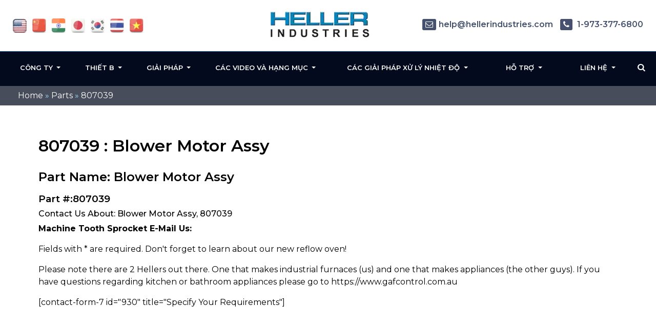

--- FILE ---
content_type: text/html; charset=UTF-8
request_url: https://heller.vn/part/807039/
body_size: 14271
content:
<!DOCTYPE html>
<html  lang="vi" class="no-js no-svg">

<head>
  <meta name="viewport" content="width=device-width, initial-scale=1">
	<meta name="google-site-verification" content="N59yAfawuzNffK6tgb4-qBPLoHAitjohST3XAo1CCOY" />
  <meta name="google-site-verification" content="yyAlyaD90FKGNVtiNs9vKTqTfEw-ucR1p56oUe5bcqc" />
  <link rel="icon" type="image/png" href="https://heller.vn/wp-content/themes/hellerIndustries/images/favicon.png" />
        <link  href="https://fonts.googleapis.com/css2?family=Montserrat:wght@300;400;500;600;700&display=swap"   rel="stylesheet" />
  <style data-no-optimize="1">.ph_desktop, .no-click > a {pointer-events: none;} html .innercontent_block .def_btn2 {border: 1px solid #0d55a0;color: #0d55a0;} .contact_section { background: #0057ad; padding: 60px;} body:not(.page-video-vp-off)  .cus_floated_vid_bl{position:fixed!important;bottom:10px!important;right:10px!important;z-index:99999;max-width:520px !important;left:inherit!important;width:90%!important;max-height:320px;height:320px !important;top:inherit} body:not(.page-video-vp-off) .temp_open_tab_content { display: block !important;} @media only screen and (max-width: 992px) { body:not(.page-video-vp-off) .cus_floated_vid_bl { height: 180px !important;} }</style>  <meta name='robots' content='index, follow, max-image-preview:large, max-snippet:-1, max-video-preview:-1' />
	<style>img:is([sizes="auto" i], [sizes^="auto," i]) { contain-intrinsic-size: 3000px 1500px }</style>
	
	<!-- This site is optimized with the Yoast SEO plugin v26.5 - https://yoast.com/wordpress/plugins/seo/ -->
	<title>807039</title>
	<link rel="canonical" href="https://heller.vn/part/807039/" />
	<meta property="og:locale" content="vi_VN" />
	<meta property="og:type" content="article" />
	<meta property="og:title" content="807039" />
	<meta property="og:description" content="Blower Motor Assy" />
	<meta property="og:url" content="https://heller.vn/part/807039/" />
	<meta property="og:site_name" content="Heller Industries - Vietnam" />
	<meta name="twitter:card" content="summary_large_image" />
	<script type="application/ld+json" class="yoast-schema-graph">{"@context":"https://schema.org","@graph":[{"@type":"WebPage","@id":"https://heller.vn/part/807039/","url":"https://heller.vn/part/807039/","name":"807039","isPartOf":{"@id":"https://heller.vn/#website"},"datePublished":"2018-07-16T10:27:43+00:00","breadcrumb":{"@id":"https://heller.vn/part/807039/#breadcrumb"},"inLanguage":"en-US","potentialAction":[{"@type":"ReadAction","target":["https://heller.vn/part/807039/"]}]},{"@type":"BreadcrumbList","@id":"https://heller.vn/part/807039/#breadcrumb","itemListElement":[{"@type":"ListItem","position":1,"name":"Home","item":"https://heller.vn/"},{"@type":"ListItem","position":2,"name":"Parts","item":"https://heller.vn/part/"},{"@type":"ListItem","position":3,"name":"807039"}]},{"@type":"WebSite","@id":"https://heller.vn/#website","url":"https://heller.vn/","name":"Heller Industries - Vietnam","description":"","potentialAction":[{"@type":"SearchAction","target":{"@type":"EntryPoint","urlTemplate":"https://heller.vn/?s={search_term_string}"},"query-input":{"@type":"PropertyValueSpecification","valueRequired":true,"valueName":"search_term_string"}}],"inLanguage":"en-US"}]}</script>
	<!-- / Yoast SEO plugin. -->


<link rel='dns-prefetch' href='//www.googletagmanager.com' />
<link rel='dns-prefetch' href='//stats.wp.com' />
<link rel='stylesheet' id='onetwoone_tuition_agency-style-css' href='https://heller.vn/wp-content/themes/hellerIndustries/style.css'  media='all' />
<link rel='stylesheet' id='vendor_styles_heller-css' href='https://heller.vn/wp-content/themes/hellerIndustries/css/vendor_style.css'  media='all' />
<link rel='stylesheet' id='custom-css' href='https://heller.vn/wp-content/themes/hellerIndustries/css/custom.css'  media='all' />
<style id='classic-theme-styles-inline-css' >
/*! This file is auto-generated */
.wp-block-button__link{color:#fff;background-color:#32373c;border-radius:9999px;box-shadow:none;text-decoration:none;padding:calc(.667em + 2px) calc(1.333em + 2px);font-size:1.125em}.wp-block-file__button{background:#32373c;color:#fff;text-decoration:none}
</style>
<link rel='stylesheet' id='mediaelement-css' href='https://heller.vn/wp-includes/js/mediaelement/mediaelementplayer-legacy.min.css'  media='all' />
<link rel='stylesheet' id='wp-mediaelement-css' href='https://heller.vn/wp-includes/js/mediaelement/wp-mediaelement.min.css'  media='all' />
<style id='jetpack-sharing-buttons-style-inline-css' >
.jetpack-sharing-buttons__services-list{display:flex;flex-direction:row;flex-wrap:wrap;gap:0;list-style-type:none;margin:5px;padding:0}.jetpack-sharing-buttons__services-list.has-small-icon-size{font-size:12px}.jetpack-sharing-buttons__services-list.has-normal-icon-size{font-size:16px}.jetpack-sharing-buttons__services-list.has-large-icon-size{font-size:24px}.jetpack-sharing-buttons__services-list.has-huge-icon-size{font-size:36px}@media print{.jetpack-sharing-buttons__services-list{display:none!important}}.editor-styles-wrapper .wp-block-jetpack-sharing-buttons{gap:0;padding-inline-start:0}ul.jetpack-sharing-buttons__services-list.has-background{padding:1.25em 2.375em}
</style>
<style id='global-styles-inline-css' >
:root{--wp--preset--aspect-ratio--square: 1;--wp--preset--aspect-ratio--4-3: 4/3;--wp--preset--aspect-ratio--3-4: 3/4;--wp--preset--aspect-ratio--3-2: 3/2;--wp--preset--aspect-ratio--2-3: 2/3;--wp--preset--aspect-ratio--16-9: 16/9;--wp--preset--aspect-ratio--9-16: 9/16;--wp--preset--color--black: #000000;--wp--preset--color--cyan-bluish-gray: #abb8c3;--wp--preset--color--white: #ffffff;--wp--preset--color--pale-pink: #f78da7;--wp--preset--color--vivid-red: #cf2e2e;--wp--preset--color--luminous-vivid-orange: #ff6900;--wp--preset--color--luminous-vivid-amber: #fcb900;--wp--preset--color--light-green-cyan: #7bdcb5;--wp--preset--color--vivid-green-cyan: #00d084;--wp--preset--color--pale-cyan-blue: #8ed1fc;--wp--preset--color--vivid-cyan-blue: #0693e3;--wp--preset--color--vivid-purple: #9b51e0;--wp--preset--gradient--vivid-cyan-blue-to-vivid-purple: linear-gradient(135deg,rgba(6,147,227,1) 0%,rgb(155,81,224) 100%);--wp--preset--gradient--light-green-cyan-to-vivid-green-cyan: linear-gradient(135deg,rgb(122,220,180) 0%,rgb(0,208,130) 100%);--wp--preset--gradient--luminous-vivid-amber-to-luminous-vivid-orange: linear-gradient(135deg,rgba(252,185,0,1) 0%,rgba(255,105,0,1) 100%);--wp--preset--gradient--luminous-vivid-orange-to-vivid-red: linear-gradient(135deg,rgba(255,105,0,1) 0%,rgb(207,46,46) 100%);--wp--preset--gradient--very-light-gray-to-cyan-bluish-gray: linear-gradient(135deg,rgb(238,238,238) 0%,rgb(169,184,195) 100%);--wp--preset--gradient--cool-to-warm-spectrum: linear-gradient(135deg,rgb(74,234,220) 0%,rgb(151,120,209) 20%,rgb(207,42,186) 40%,rgb(238,44,130) 60%,rgb(251,105,98) 80%,rgb(254,248,76) 100%);--wp--preset--gradient--blush-light-purple: linear-gradient(135deg,rgb(255,206,236) 0%,rgb(152,150,240) 100%);--wp--preset--gradient--blush-bordeaux: linear-gradient(135deg,rgb(254,205,165) 0%,rgb(254,45,45) 50%,rgb(107,0,62) 100%);--wp--preset--gradient--luminous-dusk: linear-gradient(135deg,rgb(255,203,112) 0%,rgb(199,81,192) 50%,rgb(65,88,208) 100%);--wp--preset--gradient--pale-ocean: linear-gradient(135deg,rgb(255,245,203) 0%,rgb(182,227,212) 50%,rgb(51,167,181) 100%);--wp--preset--gradient--electric-grass: linear-gradient(135deg,rgb(202,248,128) 0%,rgb(113,206,126) 100%);--wp--preset--gradient--midnight: linear-gradient(135deg,rgb(2,3,129) 0%,rgb(40,116,252) 100%);--wp--preset--font-size--small: 13px;--wp--preset--font-size--medium: 20px;--wp--preset--font-size--large: 36px;--wp--preset--font-size--x-large: 42px;--wp--preset--spacing--20: 0.44rem;--wp--preset--spacing--30: 0.67rem;--wp--preset--spacing--40: 1rem;--wp--preset--spacing--50: 1.5rem;--wp--preset--spacing--60: 2.25rem;--wp--preset--spacing--70: 3.38rem;--wp--preset--spacing--80: 5.06rem;--wp--preset--shadow--natural: 6px 6px 9px rgba(0, 0, 0, 0.2);--wp--preset--shadow--deep: 12px 12px 50px rgba(0, 0, 0, 0.4);--wp--preset--shadow--sharp: 6px 6px 0px rgba(0, 0, 0, 0.2);--wp--preset--shadow--outlined: 6px 6px 0px -3px rgba(255, 255, 255, 1), 6px 6px rgba(0, 0, 0, 1);--wp--preset--shadow--crisp: 6px 6px 0px rgba(0, 0, 0, 1);}:where(.is-layout-flex){gap: 0.5em;}:where(.is-layout-grid){gap: 0.5em;}body .is-layout-flex{display: flex;}.is-layout-flex{flex-wrap: wrap;align-items: center;}.is-layout-flex > :is(*, div){margin: 0;}body .is-layout-grid{display: grid;}.is-layout-grid > :is(*, div){margin: 0;}:where(.wp-block-columns.is-layout-flex){gap: 2em;}:where(.wp-block-columns.is-layout-grid){gap: 2em;}:where(.wp-block-post-template.is-layout-flex){gap: 1.25em;}:where(.wp-block-post-template.is-layout-grid){gap: 1.25em;}.has-black-color{color: var(--wp--preset--color--black) !important;}.has-cyan-bluish-gray-color{color: var(--wp--preset--color--cyan-bluish-gray) !important;}.has-white-color{color: var(--wp--preset--color--white) !important;}.has-pale-pink-color{color: var(--wp--preset--color--pale-pink) !important;}.has-vivid-red-color{color: var(--wp--preset--color--vivid-red) !important;}.has-luminous-vivid-orange-color{color: var(--wp--preset--color--luminous-vivid-orange) !important;}.has-luminous-vivid-amber-color{color: var(--wp--preset--color--luminous-vivid-amber) !important;}.has-light-green-cyan-color{color: var(--wp--preset--color--light-green-cyan) !important;}.has-vivid-green-cyan-color{color: var(--wp--preset--color--vivid-green-cyan) !important;}.has-pale-cyan-blue-color{color: var(--wp--preset--color--pale-cyan-blue) !important;}.has-vivid-cyan-blue-color{color: var(--wp--preset--color--vivid-cyan-blue) !important;}.has-vivid-purple-color{color: var(--wp--preset--color--vivid-purple) !important;}.has-black-background-color{background-color: var(--wp--preset--color--black) !important;}.has-cyan-bluish-gray-background-color{background-color: var(--wp--preset--color--cyan-bluish-gray) !important;}.has-white-background-color{background-color: var(--wp--preset--color--white) !important;}.has-pale-pink-background-color{background-color: var(--wp--preset--color--pale-pink) !important;}.has-vivid-red-background-color{background-color: var(--wp--preset--color--vivid-red) !important;}.has-luminous-vivid-orange-background-color{background-color: var(--wp--preset--color--luminous-vivid-orange) !important;}.has-luminous-vivid-amber-background-color{background-color: var(--wp--preset--color--luminous-vivid-amber) !important;}.has-light-green-cyan-background-color{background-color: var(--wp--preset--color--light-green-cyan) !important;}.has-vivid-green-cyan-background-color{background-color: var(--wp--preset--color--vivid-green-cyan) !important;}.has-pale-cyan-blue-background-color{background-color: var(--wp--preset--color--pale-cyan-blue) !important;}.has-vivid-cyan-blue-background-color{background-color: var(--wp--preset--color--vivid-cyan-blue) !important;}.has-vivid-purple-background-color{background-color: var(--wp--preset--color--vivid-purple) !important;}.has-black-border-color{border-color: var(--wp--preset--color--black) !important;}.has-cyan-bluish-gray-border-color{border-color: var(--wp--preset--color--cyan-bluish-gray) !important;}.has-white-border-color{border-color: var(--wp--preset--color--white) !important;}.has-pale-pink-border-color{border-color: var(--wp--preset--color--pale-pink) !important;}.has-vivid-red-border-color{border-color: var(--wp--preset--color--vivid-red) !important;}.has-luminous-vivid-orange-border-color{border-color: var(--wp--preset--color--luminous-vivid-orange) !important;}.has-luminous-vivid-amber-border-color{border-color: var(--wp--preset--color--luminous-vivid-amber) !important;}.has-light-green-cyan-border-color{border-color: var(--wp--preset--color--light-green-cyan) !important;}.has-vivid-green-cyan-border-color{border-color: var(--wp--preset--color--vivid-green-cyan) !important;}.has-pale-cyan-blue-border-color{border-color: var(--wp--preset--color--pale-cyan-blue) !important;}.has-vivid-cyan-blue-border-color{border-color: var(--wp--preset--color--vivid-cyan-blue) !important;}.has-vivid-purple-border-color{border-color: var(--wp--preset--color--vivid-purple) !important;}.has-vivid-cyan-blue-to-vivid-purple-gradient-background{background: var(--wp--preset--gradient--vivid-cyan-blue-to-vivid-purple) !important;}.has-light-green-cyan-to-vivid-green-cyan-gradient-background{background: var(--wp--preset--gradient--light-green-cyan-to-vivid-green-cyan) !important;}.has-luminous-vivid-amber-to-luminous-vivid-orange-gradient-background{background: var(--wp--preset--gradient--luminous-vivid-amber-to-luminous-vivid-orange) !important;}.has-luminous-vivid-orange-to-vivid-red-gradient-background{background: var(--wp--preset--gradient--luminous-vivid-orange-to-vivid-red) !important;}.has-very-light-gray-to-cyan-bluish-gray-gradient-background{background: var(--wp--preset--gradient--very-light-gray-to-cyan-bluish-gray) !important;}.has-cool-to-warm-spectrum-gradient-background{background: var(--wp--preset--gradient--cool-to-warm-spectrum) !important;}.has-blush-light-purple-gradient-background{background: var(--wp--preset--gradient--blush-light-purple) !important;}.has-blush-bordeaux-gradient-background{background: var(--wp--preset--gradient--blush-bordeaux) !important;}.has-luminous-dusk-gradient-background{background: var(--wp--preset--gradient--luminous-dusk) !important;}.has-pale-ocean-gradient-background{background: var(--wp--preset--gradient--pale-ocean) !important;}.has-electric-grass-gradient-background{background: var(--wp--preset--gradient--electric-grass) !important;}.has-midnight-gradient-background{background: var(--wp--preset--gradient--midnight) !important;}.has-small-font-size{font-size: var(--wp--preset--font-size--small) !important;}.has-medium-font-size{font-size: var(--wp--preset--font-size--medium) !important;}.has-large-font-size{font-size: var(--wp--preset--font-size--large) !important;}.has-x-large-font-size{font-size: var(--wp--preset--font-size--x-large) !important;}
:where(.wp-block-post-template.is-layout-flex){gap: 1.25em;}:where(.wp-block-post-template.is-layout-grid){gap: 1.25em;}
:where(.wp-block-columns.is-layout-flex){gap: 2em;}:where(.wp-block-columns.is-layout-grid){gap: 2em;}
:root :where(.wp-block-pullquote){font-size: 1.5em;line-height: 1.6;}
</style>
<link rel='stylesheet' id='utm-event-tracker-css' href='https://heller.vn/wp-content/plugins/utm-event-tracker-and-analytics/assets/frontend.css'  media='all' />
<link rel='stylesheet' id='slb_core-css' href='https://heller.vn/wp-content/plugins/simple-lightbox/client/css/app.css'  media='all' />
<script  src="https://heller.vn/wp-includes/js/jquery/jquery.min.js" id="jquery-core-js"></script>
<script  src="https://heller.vn/wp-includes/js/jquery/jquery-migrate.min.js" id="jquery-migrate-js"></script>
<script src="https://heller.vn/wp-content/themes/hellerIndustries/js/vendor_scripts.js" defer="defer" ></script><script src="https://heller.vn/wp-content/themes/hellerIndustries/js/custom.js" defer="defer" ></script>
<!-- Google tag (gtag.js) snippet added by Site Kit -->
<!-- Google Analytics snippet added by Site Kit -->
<script  src="https://www.googletagmanager.com/gtag/js?id=GT-KDTMKRCG" id="google_gtagjs-js" async></script>
<script  id="google_gtagjs-js-after">
/* <![CDATA[ */
window.dataLayer = window.dataLayer || [];function gtag(){dataLayer.push(arguments);}
gtag("set","linker",{"domains":["heller.vn"]});
gtag("js", new Date());
gtag("set", "developer_id.dZTNiMT", true);
gtag("config", "GT-KDTMKRCG");
 window._googlesitekit = window._googlesitekit || {}; window._googlesitekit.throttledEvents = []; window._googlesitekit.gtagEvent = (name, data) => { var key = JSON.stringify( { name, data } ); if ( !! window._googlesitekit.throttledEvents[ key ] ) { return; } window._googlesitekit.throttledEvents[ key ] = true; setTimeout( () => { delete window._googlesitekit.throttledEvents[ key ]; }, 5 ); gtag( "event", name, { ...data, event_source: "site-kit" } ); }; 
/* ]]> */
</script>
<script  id="whp7205front.js5424-js-extra">
/* <![CDATA[ */
var whp_local_data = {"add_url":"https:\/\/heller.vn\/wp-admin\/post-new.php?post_type=event","ajaxurl":"https:\/\/heller.vn\/wp-admin\/admin-ajax.php"};
/* ]]> */
</script>
<script  src="https://heller.vn/wp-content/plugins/wp-security-hardening/modules/js/front.js" id="whp7205front.js5424-js"></script>
<link rel="EditURI" type="application/rsd+xml" title="RSD" href="https://heller.vn/xmlrpc.php?rsd" />
<meta name="generator" content="Site Kit by Google 1.170.0" />	<style>img#wpstats{display:none}</style>
		<style class="wpcode-css-snippet">.listitem a {
    background-position: 0 4.5px;
}

.sidebar_desc ul li a {
    background-position: 0 5.4px;
}</style>
<script > 
var fesdpid = 'F4s7vMiykK'; 
var fesdpextid = '600a412d'; 
var __ibaseUrl = (("https:" == document.location.protocol) ? "https://fe.sitedataprocessing.com" : "http://fe.sitedataprocessing.com");
(function () { 
var va = document.createElement('script'); va.type = 'text/javascript'; va.async = true; 
va.src = __ibaseUrl + '/cscripts/' + fesdpid + '-' + fesdpextid + '.js'; 
var sv = document.getElementsByTagName('script')[0]; sv.parentNode.insertBefore(va, sv); 
})(); 
</script>
<!-- Global site tag (gtag.js) - Google Analytics -->
<script async src="https://www.googletagmanager.com/gtag/js?id=UA-16960250-1"></script>
<script>
  window.dataLayer = window.dataLayer || [];
  function gtag(){dataLayer.push(arguments);}
  gtag('js', new Date());

  gtag('config', 'UA-16960250-1');
</script>
</head>   
<body data-rsssl=1 class="wp-singular parts-template-default single single-parts postid-9489 wp-theme-hellerIndustries" >
<div class="bannerouter innerbanner modfimage">
		<div class="slider-area banner_content">
        <div class="slideshow1">
            <div class="slider1">
                  <div class="item1 innerslider_img">
                      <div class="slider_content ">
                          <div class="banner_text">
                          </div>
                      </div> 
                  </div>
				    </div>
			  </div>
		</div>
	</div>  
 <!-- bradcampinfo -->
 <div class="bradcampinfo">
	<div class="container">
		<div class="row">
			<div class="col-sm-12">
				<div class="bradcampcontent">
					<span><span><a href="https://heller.vn/">Home</a></span> » <span><a href="https://heller.vn/part/">Parts</a></span> » <span class="breadcrumb_last" aria-current="page">807039</span></span>				</div>
			</div>
		</div>
	</div>
</div>
  <div class="inner_section def_pad">

      <div class="inner_banner">
        </div>

          <div class="container">
              <div class="row">

              <div class="col-sm-12"> 
                                                        <div class="blog_section">
                      <div class="blog_add ">
					  						
                    </div>
                    <div class=" innerpages  "> 
                      <h1 class="part_h1">807039 : Blower Motor Assy</h1>
                      <h2 class="part_h2">Part Name: Blower Motor Assy</h2>
					            <h3 class="part_h3">Part #:807039</h3>
                      <h4 class="part_h4">Contact Us About:  Blower Motor Assy, 807039</h4>
                      <!--
<p>Description: <p>Blower Motor Assy</p>
</p>


<p>Learn more about 807039: <p>Blower Motor Assy</p>
:</p>


<p>Call Heller's Service Department: +1-973-377-6800 Ext 5</p> -->

<p><strong>Machine Tooth Sprocket E-Mail Us:</strong></p>
<p>Fields with * are required. Don't forget to learn about our new reflow oven!</p>

<p>Please note there are 2 Hellers out there. One that makes industrial furnaces (us) and one that makes appliances (the other guys). If you have questions regarding kitchen or bathroom appliances please go to https://www.gafcontrol.com.au</p>
[contact-form-7 id="930" title="Specify Your Requirements"]	
                    </div>
                </div>
                                  
        </div>
        <!--  get_sidebar-->
     
      </div>  
    </div>
  </div>
  <script>
document.querySelector('input[name="subjectinfo"]').value = "Heller Blower Motor Assy, 807039 Inquiry";

/*
    setTimeout(() => {
      document.querySelector('input[name="subjectinfo"]').value = "Heller Blower Motor Assy, 807039 Inquiry";
    }, 2000);
  */
    var mutationObserver = new MutationObserver(function(mutations) {
      mutations.forEach(function(mutation) {
        document.querySelector('input[name="subjectinfo"]').value = "Heller Blower Motor Assy, 807039 Inquiry";
      });
    });

    mutationObserver.observe(document.querySelector('input[name="subjectinfo"]'), { attributes: true, childList: true, subtree: true });

    document.querySelector('input[name="subjectinfo"]').addEventListener('change', function(){
      mutationObserver.disconnect();
    })


  </script>

  	<header class="header_outer fixed_header innerheader">
		<div class="inner_header_top">
			<div class="container">
				<div class="row">
					<div class="col-md-12">
						<div class="header_top contentarea">
							<div class="flag_info">
							<a href="https://hellerindustries.com/" target="_blank"  class="" aria-label="flag USA"><img width="37" height="39" src="https://heller.vn/wp-content/themes/hellerIndustries/images/usa1.jpg" alt=""></a>
                            <a rel="nofollow" href="https://hellerindustries.com.cn/" target="_blank" class="" aria-label="flag China"><img width="37" height="39" src="https://heller.vn/wp-content/themes/hellerIndustries/images/icon-flag-china.png" alt=""></a>
                            <a rel="nofollow" href="https://hellerindustries.in/" target="_blank" class="" aria-label="flag China"><img width="37" height="39" src="https://heller.vn/wp-content/themes/hellerIndustries/images/icon-flag-india.png" alt=""></a>
							<a rel="nofollow" href="https://heller.jp/" target="_blank" aria-label="flag japan"><img width="37" height="39" src="https://heller.vn/wp-content/themes/hellerIndustries/images/icon-flag-japan.png" alt=""></a>
							<a rel="nofollow" href="https://heller.kr/" target="_blank" aria-label="flag korea"><img width="37" height="39" src="https://heller.vn/wp-content/themes/hellerIndustries/images/icon-flag-korea.png" alt=""></a>
							<a rel="nofollow" href="https://heller.co.th/" target="_blank" aria-label="flag thailand"><img width="37" height="39" src="https://heller.vn/wp-content/themes/hellerIndustries/images/icon-flag-thailand.png" alt=""></a>
							<a rel="nofollow" href="https://heller.vn/" target="_blank"><img width="37" height="39" src="https://heller.vn/wp-content/themes/hellerIndustries/images/icon-flag-vietnam.png" alt=""></a>
							</div>
							<div class="logo_info">
								<a href="https://heller.vn" aria-label="Heller Website Logo"><img width="200" src="https://heller.vn/wp-content/themes/hellerIndustries/images/heller-logo-transparent-min.webp" alt="Manufacturer of convection reflow ovens and curing ovens"></a>

							</div>
							<div class="helpinfo">
							<div class="textwidget custom-html-widget"><div class="helpinfo">	<a href="mailto:help@hellerindustries.com"><span><i class="fa fa-envelope-o" aria-hidden="true"></i></span>help@hellerindustries.com</a>	<!--<a href=""><span><i class="fa fa-phone" aria-hidden="true"></i></span> 1 973 377 6800</a>-->	<a href="tel:1-973-377-6800" class="ph_desktop"><span><i class="fa fa-phone" aria-hidden="true"></i></span> 1-973-377-6800</a>	<a href="tel:1-973-377-6800" class="ph_phone"><span><i class="fa fa-phone" aria-hidden="true"></i></span>1-973-377-6800</a>	</div></div> 
							</div>
						</div>
					</div>
				</div>
			</div>
		</div>

		<div class="menucontent contentarea innerpag_topemenu">
			<div class="container">
				<div class="row">
					<div class="col-md-12">
						<div class="menucontent_view">
							<div class="leftmenu">
								<nav class="navbar navbar-expand-lg navbar-light bg-light ">
								<button class="navbar-toggler" type="button" data-toggle="collapse" aria-expanded="false" aria-label="Toggle navigation">
								<i class="fa fa-bars navicon" aria-hidden="true"></i>
								</button>
								<div class="collapse navbar-collapse">
									<div class="navbar-nav">
					
										<div id="collapsibleNavbar2" class="menu-left-top-header-menu-container"><ul id="menu-left-top-header-menu" class="menu"><li id="menu-item-13864" class="menu-item menu-item-type-custom menu-item-object-custom menu-item-has-children menu-item-13864 dropdown"><a title="Công ty" href="#" data-toggle="dropdown" class="dropdown-toggle" aria-haspopup="true">Công ty <span class="caret"></span></a>
<ul role="menu" class=" dropdown-menu">
	<li id="menu-item-12901" class="menu-item menu-item-type-post_type menu-item-object-page menu-item-12901"><a title="Vấn đề" href="https://heller.vn/thermal/">Vấn đề</a></li>
	<li id="menu-item-12903" class="menu-item menu-item-type-post_type menu-item-object-page menu-item-12903"><a title="Tin tức" href="https://heller.vn/news/">Tin tức</a></li>
	<li id="menu-item-12902" class="menu-item menu-item-type-post_type menu-item-object-page menu-item-12902"><a title="Sự kiện" href="https://heller.vn/events/">Sự kiện</a></li>
	<li id="menu-item-12928" class="menu-item menu-item-type-post_type menu-item-object-page menu-item-12928"><a title="Các chứng nhận" href="https://heller.vn/iso-9001-certifications/">Các chứng nhận</a></li>
</ul>
</li>
<li id="menu-item-12841" class="menu-item menu-item-type-custom menu-item-object-custom menu-item-has-children menu-item-12841 dropdown"><a title="Thiết b" href="#" data-toggle="dropdown" class="dropdown-toggle" aria-haspopup="true">Thiết b <span class="caret"></span></a>
<ul role="menu" class=" dropdown-menu">
	<li id="menu-item-12924" class="menu-item menu-item-type-post_type menu-item-object-page menu-item-has-children menu-item-12924 dropdown"><a title="Máy hàn đối lưu" href="https://heller.vn/reflow-ovens/">Máy hàn đối lưu</a>
	<ul role="menu" class=" dropdown-menu">
		<li id="menu-item-12842" class="menu-item menu-item-type-custom menu-item-object-custom menu-item-12842"><a title="Mới! Máy hàn đối lưu MK7" href="/reflow-oven/">Mới! Máy hàn đối lưu MK7</a></li>
	</ul>
</li>
	<li id="menu-item-13865" class="menu-item menu-item-type-post_type menu-item-object-page menu-item-13865"><a title="Máy hàn đối lưu trang bị hút chân không loại bỏ bọt khí" href="https://heller.vn/voidless/">Máy hàn đối lưu trang bị hút chân không loại bỏ bọt khí</a></li>
	<li id="menu-item-13866" class="menu-item menu-item-type-post_type menu-item-object-page menu-item-13866"><a title="Máy hàn Fomic axit không flux" href="https://heller.vn/formic-reflow/">Máy hàn Fomic axit không flux</a></li>
	<li id="menu-item-13867" class="menu-item menu-item-type-post_type menu-item-object-page menu-item-13867"><a title="Máy hàn áp suất PCO" href="https://heller.vn/pressure-curing-ovens/">Máy hàn áp suất PCO</a></li>
	<li id="menu-item-13868" class="menu-item menu-item-type-post_type menu-item-object-page menu-item-13868"><a title="Máy hàn dạng đứng" href="https://heller.vn/vertical-curing-ovens/">Máy hàn dạng đứng</a></li>
	<li id="menu-item-13869" class="menu-item menu-item-type-post_type menu-item-object-page menu-item-13869"><a title="Máy hàn/ sấy hàng trong magazine" href="https://heller.vn/magazine-ovens/">Máy hàn/ sấy hàng trong magazine</a></li>
	<li id="menu-item-13870" class="menu-item menu-item-type-post_type menu-item-object-page menu-item-13870"><a title="Máy hàn/ máy sấy theo yêu cầu" href="https://heller.vn/custom-reflow/">Máy hàn/ máy sấy theo yêu cầu</a></li>
	<li id="menu-item-13871" class="menu-item menu-item-type-post_type menu-item-object-page menu-item-13871"><a title="Máy hàn đối lưu cũ" href="https://heller.vn/usedequipment/">Máy hàn đối lưu cũ</a></li>
</ul>
</li>
<li id="menu-item-12919" class="menu-item menu-item-type-post_type menu-item-object-page menu-item-has-children menu-item-12919 dropdown"><a title="Giải pháp" href="#" data-toggle="dropdown" class="dropdown-toggle" aria-haspopup="true">Giải pháp <span class="caret"></span></a>
<ul role="menu" class=" dropdown-menu">
	<li id="menu-item-12834" class="no-click menu-item menu-item-type-custom menu-item-object-custom menu-item-home menu-item-has-children menu-item-12834 dropdown"><a title="thị trường" href="https://heller.vn/">thị trường</a>
	<ul role="menu" class=" dropdown-menu">
		<li id="menu-item-12837" class="menu-item menu-item-type-custom menu-item-object-custom menu-item-12837"><a title="Lắp ráp linh kiện điện tử" href="/electronics-assembly/">Lắp ráp linh kiện điện tử</a></li>
		<li id="menu-item-12838" class="menu-item menu-item-type-custom menu-item-object-custom menu-item-12838"><a title="Đóng gói cao cấp trong lãnh vực bán dẫn" href="/semiconductor-advance-packaging/">Đóng gói cao cấp trong lãnh vực bán dẫn</a></li>
		<li id="menu-item-12840" class="menu-item menu-item-type-custom menu-item-object-custom menu-item-12840"><a title="Công nghệ dán bề mặt" href="/smt-solder-reflow/">Công nghệ dán bề mặt</a></li>
		<li id="menu-item-12926" class="menu-item menu-item-type-post_type menu-item-object-page menu-item-12926"><a title="Lĩnh vực Điện tử công suất" href="https://heller.vn/power-electronics/">Lĩnh vực Điện tử công suất</a></li>
		<li id="menu-item-12925" class="menu-item menu-item-type-post_type menu-item-object-page menu-item-12925"><a title="Khác" href="https://heller.vn/other/">Khác</a></li>
	</ul>
</li>
	<li id="menu-item-12835" class="no-click menu-item menu-item-type-custom menu-item-object-custom menu-item-home menu-item-has-children menu-item-12835 dropdown"><a title="Ứng dụng" href="https://heller.vn/">Ứng dụng</a>
	<ul role="menu" class=" dropdown-menu">
		<li id="menu-item-12836" class="menu-item menu-item-type-custom menu-item-object-custom menu-item-12836"><a title="Máy hàn đối lưu" href="/reflow-ovens/">Máy hàn đối lưu</a></li>
		<li id="menu-item-12931" class="menu-item menu-item-type-post_type menu-item-object-page menu-item-12931"><a title="Chì hàn không có bọt khí" href="https://heller.vn/void-free-soldering/">Chì hàn không có bọt khí</a></li>
		<li id="menu-item-12930" class="menu-item menu-item-type-post_type menu-item-object-page menu-item-12930"><a title="Chì hàn không có flux" href="https://heller.vn/fluxless-soldering/">Chì hàn không có flux</a></li>
		<li id="menu-item-12943" class="menu-item menu-item-type-post_type menu-item-object-page menu-item-12943"><a title="Ứng dụng sấy khô" href="https://heller.vn/curing-applications/">Ứng dụng sấy khô</a></li>
		<li id="menu-item-12929" class="menu-item menu-item-type-post_type menu-item-object-page menu-item-12929"><a title="Sấy khô vơi tỉ lệ bọt khí thấp" href="https://heller.vn/low-void-curing/">Sấy khô vơi tỉ lệ bọt khí thấp</a></li>
		<li id="menu-item-12944" class="menu-item menu-item-type-post_type menu-item-object-page menu-item-12944"><a title="Phần mềm và tự động." href="https://heller.vn/software">Phần mềm và tự động.</a></li>
	</ul>
</li>
</ul>
</li>
<li id="menu-item-12843" class="menu-item menu-item-type-custom menu-item-object-custom menu-item-has-children menu-item-12843 dropdown"><a title="Các video và hạng mục" href="#" data-toggle="dropdown" class="dropdown-toggle" aria-haspopup="true">Các video và hạng mục <span class="caret"></span></a>
<ul role="menu" class=" dropdown-menu">
	<li id="menu-item-12933" class="menu-item menu-item-type-post_type menu-item-object-page menu-item-12933"><a title="Tài liệ chuẩn và các hạng mục kỹ thuật" href="https://heller.vn/publications/">Tài liệ chuẩn và các hạng mục kỹ thuật</a></li>
	<li id="menu-item-12932" class="menu-item menu-item-type-post_type menu-item-object-page menu-item-12932"><a title="Các Video" href="https://heller.vn/video/">Các Video</a></li>
</ul>
</li>
</ul></div>									</div>
								</div>
								</nav>
							</div>
							<div class="logo_info">
								<a href="https://heller.vn" aria-label="Heller Mobile Logo"><img width="108" src="https://heller.vn/wp-content/themes/hellerIndustries/images/HELLER-LOGO.png" alt=""></a>
							</div>
							<div class="rightmenu">
								<nav class="navbar navbar-expand-lg navbar-light bg-light ">
								<button class="navbar-toggler" type="button" data-toggle="collapse" aria-expanded="false" aria-label="Toggle navigation">
								<i class="fa fa-bars navicon" aria-hidden="true"></i>
								</button>
								<div class="collapse navbar-collapse">
									<div class="navbar-nav">
								
										<div id="collapsibleNavbar" class="menu-right-top-header-menu-container"><ul id="menu-right-top-header-menu" class="menu"><li id="menu-item-12831" class="menu-item menu-item-type-custom menu-item-object-custom menu-item-has-children menu-item-12831 dropdown"><a title="Các giải pháp xử lý nhiệt độ" href="#" data-toggle="dropdown" class="dropdown-toggle" aria-haspopup="true">Các giải pháp xử lý nhiệt độ <span class="caret"></span></a>
<ul role="menu" class=" dropdown-menu">
	<li id="menu-item-12865" class="menu-item menu-item-type-post_type menu-item-object-page menu-item-12865"><a title="Các giải pháp chì hàn nhiệt" href="https://heller.vn/reflow-soldering-problems-overview/">Các giải pháp chì hàn nhiệt</a></li>
	<li id="menu-item-12864" class="menu-item menu-item-type-post_type menu-item-object-page menu-item-12864"><a title="Các nguyên nhân và lỗi - Chì hàn nhiệt" href="https://heller.vn/causes-defects-reflow-soldering/">Các nguyên nhân và lỗi &#8211; Chì hàn nhiệt</a></li>
	<li id="menu-item-12891" class="menu-item menu-item-type-post_type menu-item-object-page menu-item-12891"><a title="Lỗi chì vón cục" href="https://heller.vn/solder-balls-defects">Lỗi chì vón cục</a></li>
	<li id="menu-item-12892" class="menu-item menu-item-type-post_type menu-item-object-page menu-item-12892"><a title="Lỗi thiếu chì" href="https://heller.vn/opensor-insufficient-solder/">Lỗi thiếu chì</a></li>
	<li id="menu-item-12893" class="menu-item menu-item-type-post_type menu-item-object-page menu-item-12893"><a title="Lỗi wicking" href="https://heller.vn/wicking-defects/">Lỗi wicking</a></li>
	<li id="menu-item-12894" class="menu-item menu-item-type-post_type menu-item-object-page menu-item-12894"><a title="Lỗi vón chì thành tảng lớn trên bản mạch PCB" href="https://heller.vn/tombstoning/">Lỗi vón chì thành tảng lớn trên bản mạch PCB</a></li>
	<li id="menu-item-12895" class="menu-item menu-item-type-post_type menu-item-object-page menu-item-12895"><a title="Lỗi ngắn mạch chì PCB" href="https://heller.vn/bridging-defects/">Lỗi ngắn mạch chì PCB</a></li>
	<li id="menu-item-12896" class="menu-item menu-item-type-post_type menu-item-object-page menu-item-12896"><a title="PCB không có hay thiếu chì" href="https://heller.vn/dewetting/">PCB không có hay thiếu chì</a></li>
	<li id="menu-item-12897" class="menu-item menu-item-type-post_type menu-item-object-page menu-item-12897"><a title="Lỗi mối hàn co rút trên PCB" href="https://heller.vn/nonwetting/">Lỗi mối hàn co rút trên PCB</a></li>
	<li id="menu-item-12898" class="menu-item menu-item-type-post_type menu-item-object-page menu-item-12898"><a title="Bọt khí trong mối hàn" href="https://heller.vn/voids/">Bọt khí trong mối hàn</a></li>
	<li id="menu-item-12899" class="menu-item menu-item-type-post_type menu-item-object-page menu-item-12899"><a title="Phân tách PCB" href="https://heller.vn/delamination/">Phân tách PCB</a></li>
	<li id="menu-item-12904" class="menu-item menu-item-type-post_type menu-item-object-page menu-item-12904"><a title="Linh kiện bị nứt, mẻ" href="https://heller.vn/component-cracking/">Linh kiện bị nứt, mẻ</a></li>
	<li id="menu-item-12890" class="menu-item menu-item-type-post_type menu-item-object-page menu-item-12890"><a title="Sự lớn mạnh của hợp chất trong bản mạch PCB" href="https://heller.vn/intermetallics-growth">Sự lớn mạnh của hợp chất trong bản mạch PCB</a></li>
	<li id="menu-item-12905" class="menu-item menu-item-type-post_type menu-item-object-page menu-item-12905"><a title="Những mối hàn bị xỉn màu" href="https://heller.vn/dull-solder-joints/">Những mối hàn bị xỉn màu</a></li>
</ul>
</li>
<li id="menu-item-12830" class="menu-item menu-item-type-custom menu-item-object-custom menu-item-has-children menu-item-12830 dropdown"><a title="Hỗ trợ" href="#" data-toggle="dropdown" class="dropdown-toggle" aria-haspopup="true">Hỗ trợ <span class="caret"></span></a>
<ul role="menu" class=" dropdown-menu">
	<li id="menu-item-12907" class="menu-item menu-item-type-post_type menu-item-object-page menu-item-12907"><a title="Bản hướng dẫn" href="https://heller.vn/request-manual/">Bản hướng dẫn</a></li>
	<li id="menu-item-12906" class="menu-item menu-item-type-post_type menu-item-object-page menu-item-12906"><a title="Phần mềm" href="https://heller.vn/request-software-download/">Phần mềm</a></li>
	<li id="menu-item-12889" class="menu-item menu-item-type-post_type menu-item-object-page menu-item-12889"><a title="Tài liệu cần thiết" href="https://heller.vn/support">Tài liệu cần thiết</a></li>
	<li id="menu-item-12888" class="menu-item menu-item-type-post_type menu-item-object-page menu-item-12888"><a title="Yêu cầu thay thế bảo hành" href="https://heller.vn/requestwarrantyreplacement">Yêu cầu thay thế bảo hành</a></li>
	<li id="menu-item-12887" class="menu-item menu-item-type-post_type menu-item-object-page menu-item-12887"><a title="Phụ tùng" href="https://heller.vn/parts">Phụ tùng</a></li>
	<li id="menu-item-12886" class="menu-item menu-item-type-post_type menu-item-object-page menu-item-12886"><a title="Liên hệ" href="https://heller.vn/contact">Liên hệ</a></li>
</ul>
</li>
<li id="menu-item-12829" class="menu-item menu-item-type-custom menu-item-object-custom menu-item-has-children menu-item-12829 dropdown"><a title="Liên hệ" href="#" data-toggle="dropdown" class="dropdown-toggle" aria-haspopup="true">Liên hệ <span class="caret"></span></a>
<ul role="menu" class=" dropdown-menu">
	<li id="menu-item-12883" class="menu-item menu-item-type-post_type menu-item-object-page menu-item-12883"><a title="Mạng lươi toàn cầu" href="https://heller.vn/global-network/">Mạng lươi toàn cầu</a></li>
	<li id="menu-item-12885" class="menu-item menu-item-type-post_type menu-item-object-page menu-item-12885"><a title="Lịch trình bày trực tuyến" href="https://heller.vn/presentation">Lịch trình bày trực tuyến</a></li>
	<li id="menu-item-12884" class="menu-item menu-item-type-post_type menu-item-object-page menu-item-12884"><a title="Yêu cầu" href="https://heller.vn/inquiry/">Yêu cầu</a></li>
</ul>
</li>
</ul></div>
									</div>
									<div class="top_search_opt">
										<div class="input-group">
											<button type="button" class="defbtn2" aria-label="Search Button"><i class="fa fa-search" aria-hidden="true"></i></button>
										</div>
										<div class="form-inline my-lg-0 searchfrom">
											<div class="searchfrom_info">
												
<form role="search" method="get" class="search-form search_detils" action="https://heller.vn/">
	<div class="searchopt">
		<span class="screen-reader-text">Search for:</span>
		<input type="search"  class="form-control mr-sm-2" placeholder="Search &hellip;" value="" name="s" />
		<button type="submit" class="search-submit btn btn-outline-success my-sm-0">Search</button>
	</div>
</form>

 
											</div>
										</div>
									</div>
								</div>
								</nav>
							</div>
							<div class="mobilemenu">
								<nav class="navbar navbar-expand-lg navbar-light bg-light ">
								<button class="navbar-toggler" type="button" data-toggle="collapse" data-target="#navbarNavAltMarkup" aria-controls="navbarNavAltMarkup" aria-expanded="false" aria-label="Toggle navigation">
								<i class="fa fa-bars navicon" aria-hidden="true"></i>
								</button>
								<div class="collapse navbar-collapse" id="navbarNavAltMarkup">
									<div class="navbar-nav">

										<div id="collapsibleNavbar3" class="menu-mobile-menu-container"><ul id="menu-mobile-menu" class="menu"><li id="menu-item-12844" class="menu-item menu-item-type-custom menu-item-object-custom menu-item-has-children menu-item-12844 dropdown"><a title="Công ty" href="#" data-toggle="dropdown" class="dropdown-toggle" aria-haspopup="true">Công ty <span class="caret"></span></a>
<ul role="menu" class=" dropdown-menu">
	<li id="menu-item-12934" class="menu-item menu-item-type-post_type menu-item-object-page menu-item-12934"><a title="Vấn đề" href="https://heller.vn/thermal/">Vấn đề</a></li>
	<li id="menu-item-12937" class="menu-item menu-item-type-post_type menu-item-object-page menu-item-12937"><a title="Tin tức" href="https://heller.vn/news/">Tin tức</a></li>
	<li id="menu-item-12936" class="menu-item menu-item-type-post_type menu-item-object-page menu-item-12936"><a title="Sự kiện" href="https://heller.vn/events/">Sự kiện</a></li>
</ul>
</li>
<li id="menu-item-12845" class="menu-item menu-item-type-custom menu-item-object-custom menu-item-has-children menu-item-12845 dropdown"><a title="Thiết b" href="#" data-toggle="dropdown" class="dropdown-toggle" aria-haspopup="true">Thiết b <span class="caret"></span></a>
<ul role="menu" class=" dropdown-menu">
	<li id="menu-item-12938" class="menu-item menu-item-type-post_type menu-item-object-page menu-item-has-children menu-item-12938 dropdown"><a title="Máy hàn đối lưu" href="https://heller.vn/reflow-ovens/">Máy hàn đối lưu</a>
	<ul role="menu" class=" dropdown-menu">
		<li id="menu-item-12846" class="menu-item menu-item-type-custom menu-item-object-custom menu-item-12846"><a title="Mới! Máy hàn đối lưu MK7" href="/reflow-oven/">Mới! Máy hàn đối lưu MK7</a></li>
	</ul>
</li>
	<li id="menu-item-12939" class="menu-item menu-item-type-post_type menu-item-object-page menu-item-12939"><a title="Máy hàn đối lưu trang bị hút chân không loại bỏ bọt khí" href="https://heller.vn/voidless/">Máy hàn đối lưu trang bị hút chân không loại bỏ bọt khí</a></li>
	<li id="menu-item-12940" class="menu-item menu-item-type-post_type menu-item-object-page menu-item-12940"><a title="Máy hàn Fomic axit không flux" href="https://heller.vn/formic-reflow/">Máy hàn Fomic axit không flux</a></li>
	<li id="menu-item-12941" class="menu-item menu-item-type-post_type menu-item-object-page menu-item-12941"><a title="Máy hàn áp suất PCO" href="https://heller.vn/pressure-curing-ovens/">Máy hàn áp suất PCO</a></li>
	<li id="menu-item-12942" class="menu-item menu-item-type-post_type menu-item-object-page menu-item-12942"><a title="Máy hàn dạng đứng" href="https://heller.vn/vertical-curing-ovens/">Máy hàn dạng đứng</a></li>
	<li id="menu-item-12945" class="menu-item menu-item-type-post_type menu-item-object-page menu-item-12945"><a title="Máy hàn/ sấy hàng trong magazine" href="https://heller.vn/magazine-ovens/">Máy hàn/ sấy hàng trong magazine</a></li>
	<li id="menu-item-12955" class="menu-item menu-item-type-post_type menu-item-object-page menu-item-12955"><a title="Máy hàn/ máy sấy theo yêu cầu" href="https://heller.vn/custom-reflow/">Máy hàn/ máy sấy theo yêu cầu</a></li>
	<li id="menu-item-12854" class="menu-item menu-item-type-custom menu-item-object-custom menu-item-12854"><a title="Máy hàn đối lưu cũ" href="/usedequipment/">Máy hàn đối lưu cũ</a></li>
</ul>
</li>
<li id="menu-item-12847" class="no-link menu-item menu-item-type-custom menu-item-object-custom menu-item-home menu-item-has-children menu-item-12847 dropdown"><a title="Giải pháp" href="#" data-toggle="dropdown" class="dropdown-toggle" aria-haspopup="true">Giải pháp <span class="caret"></span></a>
<ul role="menu" class=" dropdown-menu">
	<li id="menu-item-12848" class="no-click menu-item menu-item-type-custom menu-item-object-custom menu-item-home menu-item-has-children menu-item-12848 dropdown"><a title="thị trường" href="https://heller.vn/">thị trường</a>
	<ul role="menu" class=" dropdown-menu">
		<li id="menu-item-12852" class="menu-item menu-item-type-custom menu-item-object-custom menu-item-12852"><a title="Lắp ráp linh kiện điện tử" href="/electronics-assembly/">Lắp ráp linh kiện điện tử</a></li>
		<li id="menu-item-12853" class="menu-item menu-item-type-custom menu-item-object-custom menu-item-12853"><a title="Đóng gói cao cấp trong lãnh vực bán dẫn" href="/semiconductor-advance-packaging/">Đóng gói cao cấp trong lãnh vực bán dẫn</a></li>
		<li id="menu-item-12855" class="menu-item menu-item-type-custom menu-item-object-custom menu-item-12855"><a title="Công nghệ dán bề mặt" href="/smt-solder-reflow/">Công nghệ dán bề mặt</a></li>
		<li id="menu-item-12946" class="menu-item menu-item-type-post_type menu-item-object-page menu-item-12946"><a title="Lĩnh vực Điện tử công suất" href="https://heller.vn/power-electronics/">Lĩnh vực Điện tử công suất</a></li>
		<li id="menu-item-12947" class="menu-item menu-item-type-post_type menu-item-object-page menu-item-12947"><a title="Khác" href="https://heller.vn/other/">Khác</a></li>
	</ul>
</li>
	<li id="menu-item-12849" class="no-click menu-item menu-item-type-custom menu-item-object-custom menu-item-home menu-item-has-children menu-item-12849 dropdown"><a title="Ứng dụng" href="https://heller.vn/">Ứng dụng</a>
	<ul role="menu" class=" dropdown-menu">
		<li id="menu-item-12851" class="menu-item menu-item-type-custom menu-item-object-custom menu-item-12851"><a title="Máy hàn đối lưu" href="/reflow-ovens/">Máy hàn đối lưu</a></li>
		<li id="menu-item-12948" class="menu-item menu-item-type-post_type menu-item-object-page menu-item-12948"><a title="Chì hàn không có bọt khí" href="https://heller.vn/void-free-soldering/">Chì hàn không có bọt khí</a></li>
		<li id="menu-item-12949" class="menu-item menu-item-type-post_type menu-item-object-page menu-item-12949"><a title="Chì hàn không có flux" href="https://heller.vn/fluxless-soldering/">Chì hàn không có flux</a></li>
		<li id="menu-item-12953" class="menu-item menu-item-type-post_type menu-item-object-page menu-item-12953"><a title="Ứng dụng sấy khô" href="https://heller.vn/curing-applications/">Ứng dụng sấy khô</a></li>
		<li id="menu-item-12950" class="menu-item menu-item-type-post_type menu-item-object-page menu-item-12950"><a title="Sấy khô vơi tỉ lệ bọt khí thấp" href="https://heller.vn/low-void-curing/">Sấy khô vơi tỉ lệ bọt khí thấp</a></li>
		<li id="menu-item-12954" class="menu-item menu-item-type-post_type menu-item-object-page menu-item-12954"><a title="Phần mềm và tự động." href="https://heller.vn/software">Phần mềm và tự động.</a></li>
	</ul>
</li>
</ul>
</li>
<li id="menu-item-12850" class="menu-item menu-item-type-custom menu-item-object-custom menu-item-has-children menu-item-12850 dropdown"><a title="Các video và hạng mục" href="#" data-toggle="dropdown" class="dropdown-toggle" aria-haspopup="true">Các video và hạng mục <span class="caret"></span></a>
<ul role="menu" class=" dropdown-menu">
	<li id="menu-item-12951" class="menu-item menu-item-type-post_type menu-item-object-page menu-item-12951"><a title="Tài liệ chuẩn và các hạng mục kỹ thuật" href="https://heller.vn/publications/">Tài liệ chuẩn và các hạng mục kỹ thuật</a></li>
	<li id="menu-item-12952" class="menu-item menu-item-type-post_type menu-item-object-page menu-item-12952"><a title="Các Video" href="https://heller.vn/video/">Các Video</a></li>
</ul>
</li>
<li id="menu-item-12857" class="menu-item menu-item-type-custom menu-item-object-custom menu-item-has-children menu-item-12857 dropdown"><a title="Các giải pháp xử lý nhiệt độ" href="#" data-toggle="dropdown" class="dropdown-toggle" aria-haspopup="true">Các giải pháp xử lý nhiệt độ <span class="caret"></span></a>
<ul role="menu" class=" dropdown-menu">
	<li id="menu-item-12956" class="menu-item menu-item-type-post_type menu-item-object-page menu-item-12956"><a title="Các giải pháp chì hàn nhiệt" href="https://heller.vn/reflow-soldering-problems-overview/">Các giải pháp chì hàn nhiệt</a></li>
	<li id="menu-item-12957" class="menu-item menu-item-type-post_type menu-item-object-page menu-item-12957"><a title="Các nguyên nhân và lỗi - Chì hàn nhiệt" href="https://heller.vn/causes-defects-reflow-soldering/">Các nguyên nhân và lỗi &#8211; Chì hàn nhiệt</a></li>
	<li id="menu-item-12958" class="menu-item menu-item-type-post_type menu-item-object-page menu-item-12958"><a title="Lỗi chì vón cục" href="https://heller.vn/solder-balls-defects">Lỗi chì vón cục</a></li>
	<li id="menu-item-12959" class="menu-item menu-item-type-post_type menu-item-object-page menu-item-12959"><a title="Lỗi thiếu chì" href="https://heller.vn/opensor-insufficient-solder/">Lỗi thiếu chì</a></li>
	<li id="menu-item-12960" class="menu-item menu-item-type-post_type menu-item-object-page menu-item-12960"><a title="Lỗi wicking" href="https://heller.vn/wicking-defects/">Lỗi wicking</a></li>
	<li id="menu-item-12961" class="menu-item menu-item-type-post_type menu-item-object-page menu-item-12961"><a title="Lỗi vón chì thành tảng lớn trên bản mạch PCB" href="https://heller.vn/tombstoning/">Lỗi vón chì thành tảng lớn trên bản mạch PCB</a></li>
	<li id="menu-item-12962" class="menu-item menu-item-type-post_type menu-item-object-page menu-item-12962"><a title="Lỗi ngắn mạch chì PCB" href="https://heller.vn/bridging-defects/">Lỗi ngắn mạch chì PCB</a></li>
	<li id="menu-item-12963" class="menu-item menu-item-type-post_type menu-item-object-page menu-item-12963"><a title="PCB không có hay thiếu chì" href="https://heller.vn/dewetting/">PCB không có hay thiếu chì</a></li>
	<li id="menu-item-12964" class="menu-item menu-item-type-post_type menu-item-object-page menu-item-12964"><a title="Lỗi mối hàn co rút trên PCB" href="https://heller.vn/nonwetting/">Lỗi mối hàn co rút trên PCB</a></li>
	<li id="menu-item-12965" class="menu-item menu-item-type-post_type menu-item-object-page menu-item-12965"><a title="Bọt khí trong mối hàn" href="https://heller.vn/voids/">Bọt khí trong mối hàn</a></li>
	<li id="menu-item-12966" class="menu-item menu-item-type-post_type menu-item-object-page menu-item-12966"><a title="Sự lớn mạnh của hợp chất trong bản mạch PCB" href="https://heller.vn/intermetallics-growth">Sự lớn mạnh của hợp chất trong bản mạch PCB</a></li>
	<li id="menu-item-12967" class="menu-item menu-item-type-post_type menu-item-object-page menu-item-12967"><a title="Những mối hàn bị xỉn màu" href="https://heller.vn/dull-solder-joints/">Những mối hàn bị xỉn màu</a></li>
</ul>
</li>
<li id="menu-item-12856" class="menu-item menu-item-type-custom menu-item-object-custom menu-item-has-children menu-item-12856 dropdown"><a title="Hỗ trợ" href="#" data-toggle="dropdown" class="dropdown-toggle" aria-haspopup="true">Hỗ trợ <span class="caret"></span></a>
<ul role="menu" class=" dropdown-menu">
	<li id="menu-item-12973" class="menu-item menu-item-type-post_type menu-item-object-page menu-item-12973"><a title="Bản hướng dẫn" href="https://heller.vn/request-manual/">Bản hướng dẫn</a></li>
	<li id="menu-item-12972" class="menu-item menu-item-type-post_type menu-item-object-page menu-item-12972"><a title="Phần mềm" href="https://heller.vn/request-software-download/">Phần mềm</a></li>
	<li id="menu-item-12968" class="menu-item menu-item-type-post_type menu-item-object-page menu-item-12968"><a title="Tài liệu cần thiết" href="https://heller.vn/support">Tài liệu cần thiết</a></li>
	<li id="menu-item-12969" class="menu-item menu-item-type-post_type menu-item-object-page menu-item-12969"><a title="Yêu cầu thay thế bảo hành" href="https://heller.vn/requestwarrantyreplacement">Yêu cầu thay thế bảo hành</a></li>
	<li id="menu-item-12970" class="menu-item menu-item-type-post_type menu-item-object-page menu-item-12970"><a title="Phụ tùng" href="https://heller.vn/parts">Phụ tùng</a></li>
	<li id="menu-item-12971" class="menu-item menu-item-type-post_type menu-item-object-page menu-item-12971"><a title="Liên hệ" href="https://heller.vn/contact">Liên hệ</a></li>
</ul>
</li>
<li id="menu-item-12858" class="menu-item menu-item-type-custom menu-item-object-custom menu-item-has-children menu-item-12858 dropdown"><a title="Liên hệ" href="#" data-toggle="dropdown" class="dropdown-toggle" aria-haspopup="true">Liên hệ <span class="caret"></span></a>
<ul role="menu" class=" dropdown-menu">
	<li id="menu-item-12974" class="menu-item menu-item-type-post_type menu-item-object-page menu-item-12974"><a title="Mạng lươi toàn cầu" href="https://heller.vn/global-network/">Mạng lươi toàn cầu</a></li>
	<li id="menu-item-12976" class="menu-item menu-item-type-post_type menu-item-object-page menu-item-12976"><a title="Lịch trình bày trực tuyến" href="https://heller.vn/presentation">Lịch trình bày trực tuyến</a></li>
	<li id="menu-item-12975" class="menu-item menu-item-type-post_type menu-item-object-page menu-item-12975"><a title="Yêu cầu" href="https://heller.vn/inquiry/">Yêu cầu</a></li>
</ul>
</li>
</ul></div>									</div>
									<div class="top_search_opt">
										<div class="form-inline my-lg-0 searchfrom">
											<div class="searchfrom_info">
												
<form role="search" method="get" class="search-form search_detils" action="https://heller.vn/">
	<div class="searchopt">
		<span class="screen-reader-text">Search for:</span>
		<input type="search"  class="form-control mr-sm-2" placeholder="Search &hellip;" value="" name="s" />
		<button type="submit" class="search-submit btn btn-outline-success my-sm-0">Search</button>
	</div>
</form>

 
											</div>
										</div>
									</div>
								</div>
								</nav>
							</div>
						</div>
					</div>
				</div>
			</div>
		</div>
	</header>
    <div class="custom-header-bottom-m">
	<div class="button-groups">
		<a href="https://heller.vn/" class="btn">
			<span class="icon fa fa-home"></span>
			<span class="label">Home</span>
		</a>
		<a href="https://heller.vn/contact" class="btn">
			<span class="icon fa fa-envelope"></span>
			<span class="label">Email</span>
		</a>
		<a href="tel:1-973-377-6800" class="btn">
			<span class="icon fa fa-phone"></span>
			<span class="label">Phone</span>
		</a>
		<span class="btn open-search" data-toggle-target=".bot-search-modal" data-toggle-body-class="showing-bot-search-modal" data-set-focus=".bot-search-modal .search-field">
			<span class="icon fa fa-search"></span>
			<span class="label">Search</span>
		</span>
	</div>
	<!-- bottom search -->
	<div class="bot-search-modal">
		<span class="close-btn search-close-btn">&times;</span>
		
<form role="search" method="get" class="search-form search_detils" action="https://heller.vn/">
	<div class="searchopt">
		<span class="screen-reader-text">Search for:</span>
		<input type="search"  class="form-control mr-sm-2" placeholder="Search &hellip;" value="" name="s" />
		<button type="submit" class="search-submit btn btn-outline-success my-sm-0">Search</button>
	</div>
</form>

	</div>									

</div>
<div class="contact_section">
	<div class="container">
		<div class="row">
			<div class="col-md-12">
				<div class="contact_info_wrap">
					<div class="mob_logo">
						<div class="logo_info">
							<a href="https://heller.vn"><img class="lozad" width="120" height="34" src="https://heller.vn/wp-content/themes/hellerIndustries/images/img-preloader-trans.png" data-src="https://heller.vn/wp-content/themes/hellerIndustries/images/heller-logo-transparent.png" alt="Manufacturer of convection reflow ovens and curing ovens"></a>

						</div>
					</div>	
					<div class="contact_info_block"><div class="contact_title">Heller Industries, Inc.</div><div class="contact_des">			<div class="textwidget"><p>4 Vreeland Road,<br />
Florham Park, NJ 07932, USA</p>
</div>
		</div></div>					<div class="contact_info_block"><div class="contact_title">Contact Us</div><div class="contact_des">			<div class="textwidget"><p>1-973-377-6800<br />
help@hellerindustries.com</p>
</div>
		</div></div>					<div class="contact_info_block"><div class="contact_title">Global Support</div><div class="contact_des">			<div class="textwidget"><p><a href="/global-network/">Các văn phòng của Heller toàn cầu. Tìm văn phòng đại diện.</a></p>
</div>
		</div> </div>					<div class="contact_info_block"><div class="contact_title">Phụ tùng</div><div class="contact_des">			<div class="textwidget"><p><a href="/parts/">Tìm phụ tùng thay thế cho các máy hàn và máy sấy</a></p>
</div>
		</div></div>				</div>
			</div>
		</div>
	</div>
</div>
<footer>
<div class="sitemap-section">
	<div class="sitemap-bar">
		<div class="sitemap-bar__content">
			<a class="sitemap-bar-toggle sitmenuopt" href="/sitemap/">
			<i class="plusicon">+</i><i class="minusicon">-</i>Sitemap</a>
		</div>
	</div>
	<div class="sitemap-section-body">
		<div class="sitemap-bar">
			<div class="sitemap-bar__content">
				<a class="sitemap-bar-toggle sitmenuopt_close " href="/sitemap/">
				<i class="minusicon">-</i>Sitemap</a>
			</div>
		</div>
		<div class="container sitemap-section-body-content">

				
			<div class="row">
				<div class="col-md-4 ">
					<div class="region ">
						<div class="block block-menu navigation menu--header">
							
							<ul class="list-1">
								
								<li><div class="menuheading">Thiết bị</div>
									<ul class="list-2">
										<li><a href="https://heller.vn/reflow-ovens/">Máy hàn đối lưu</a></li>
										<li><a href="https://heller.vn/voidless/">Máy hàn đối lưu trang bị hút chân không loại bỏ bọt khí</a></li>
										<li><a href="https://heller.vn/formic-reflow/">Máy hàn Fomic axit không flux</a></li>
										<li><a href="https://heller.vn/pressure-curing-ovens/">Máy hàn áp suất PCO</a></li>
										<li><a href="https://heller.vn/vertical-curing-ovens/">Máy hàn dạng đứng</a></li>
										<li><a href="https://heller.vn/custom-reflow/">Máy hàn/ máy sấy theo yêu cầu</a></li>
									</ul>
								</li>
							</ul>
						</div> 
					</div>
				</div>
				<div class="col-md-4 ">
					<div class="region ">
						<div class="block block-menu navigation menu--header">
						<ul class="list-1">
								<li><div class="menuheading">thị trường</div>
									<ul class="list-2">
										<li><a href="#">thị trường  </a>
											<ul>
												<li><a href="https://heller.vn/consumer-electronics-assembly/">Lắp ráp linh kiện điện tử</a></li>
												<li><a href="https://heller.vn/surface-mount-technology/">Công nghệ dán bề mặt</a></li>
												<li><a href="https://heller.vn/semiconductor-advance-packaging/">Đóng gói cao cấp trong lãnh vực bán dẫn</a></li>
												<li><a href="https://heller.vn/power-electronics/">Lĩnh vực Điện tử công suất</a></li>
												<li><a href="https://heller.vn/other/">Khác</a></li>
											</ul>
										</li>
										<li><a href="#">Ứng dụng </a>
											<ul>
												<li><a href="https://heller.vn/reflow-ovens/">Máy hàn đối lưu</a></li>
												<li><a href="https://heller.vn/void-free-soldering/">Chì hàn không có bọt khí</a></li>
												<li><a href="https://heller.vn/fluxless-soldering/">Chì hàn không có flux</a></li>
												<li><a href="https://heller.vn/curing-applications/">Ứng dụng sấy khô</a></li>
												<li><a href="https://heller.vn/low-void-curing/">Sấy khô vơi tỉ lệ bọt khí thấp</a></li>
											</ul>
										</li>
									</ul>
								</li>
							</ul>
						</div>
					</div>
				</div>
				<div class="col-md-4 ">
					<div class="region ">
						<div class="block block-menu navigation menu--header">
							
						<ul class="list-1">

								<li><div class="menuheading">Các giải pháp xử lý nhiệt độ</div>
									<ul class="list-2">
				<li><a href="https://heller.vn/reflow-soldering-problems-overview/">Các giải pháp chì hàn nhiệt</a></li>
				<li><a href="https://heller.vn/causes-defects-reflow-soldering/">Các nguyên nhân và lỗi - Chì hàn nhiệt</a></li>
				<li><a href="https://heller.vn/solder-balls-defects">Lỗi chì vón cục</a></li>
				<li><a href="https://heller.vn/opensor-insufficient-solder/">Lỗi thiếu chì</a></li>
				<li><a href="https://heller.vn/wicking-defects/">Lỗi wicking</a></li>
				<li><a href="https://heller.vn/tombstoning/">Lỗi vón chì thành tảng lớn trên bản mạch PCB</a></li>
				<li><a href="https://heller.vn/bridging-defects/">Lỗi ngắn mạch chì PCB</a></li>
				<li><a href="https://heller.vn/dewetting/">PCB không có hay thiếu chì</a></li>
				<li><a href="https://heller.vn/nonwetting/">Lỗi mối hàn co rút trên PCB</a></li>
				<li><a href="https://heller.vn/voids/">Bọt khí trong mối hàn</a></li>
				<li><a href="https://heller.vn/delamination/">PCB Delamination</a></li>
				<li><a href="https://heller.vn/component-cracking/">Component Cracking</a></li>
				<li><a href="https://heller.vn/intermetallics-growth">Sự lớn mạnh của hợp chất trong bản mạch PCB</a></li>
				<li><a href="https://heller.vn/dull-solder-joints/">Những mối hàn bị xỉn màu</a></li>
									</ul>
								</li>
							</ul>
						</div>
					</div>
				</div>
			</div>

			<div class="row site_menuopt">
				<div class="col-md-12 ">
					<div class="menuheading" >Công ty</div>
					<div class="region ">
						<div class="block block-menu navigation menu--header">
						<ul class="list-1">
									<li><a href="https://heller.vn/thermal/" onfocus="blur();">Vấn đề</a></li>
									<li><a href="https://heller.vn/support/" onfocus="blur();">Hỗ trợ</a></li>
									<li><a href="https://heller.vn/news/" onfocus="blur();">Tin tức</a></li>
									<li><a href="https://heller.vn/events/" onfocus="blur();">Sự kiện</a></li>
									<li><a href="https://heller.vn/publications/" onfocus="blur();">Ấn phẩm</a></li>
									<li><a href="https://heller.vn/video/" onfocus="blur();">Các Video</a></li>
									<li><a href="https://heller.vn/award/" onfocus="blur();">Giải thưởng</a></li>
																		<li><a href="https://heller.vn/ask-the-experts/" onfocus="blur();">Hỏi chuyên gia</a></li>
									<li><a href="https://heller.vn/environment/" onfocus="blur();">Môi trường</a></li>
									<li><a href="https://heller.vn/network/" onfocus="blur();">Mạng lưới đại diện</a></li>
									<li><a href="https://heller.vn/employment/" onfocus="blur();">Việc làm</a></li>
									<li><a href="https://heller.vn/related/" onfocus="blur();">Liên kết các ngành công nghiệp</a></li>
									<li><a href="https://heller.vn/inquiry/" onfocus="blur();">Yêu cầu</a></li>
									<li><a href="https://heller.vn/global-network/">Mạng lươi toàn cầu</a></li>
									<li><a href="https://heller.vn/presentation">Lịch trình bày trực tuyến</a></li>

									<li><a href="https://heller.vn/request-manual/">Bản hướng dẫn</a></li>
									<li><a href="https://heller.vn/request-software-download/">Tải phần mềm</a></li>
									<li><a href="https://heller.vn/support">Yêu cầu tài liệu</a></li>
									<li><a href="https://heller.vn/requestwarrantyreplacement">Yêu cầu thay thế bảo hành</a></li>
									<li><a href="https://heller.vn/parts">Phụ tùng</a></li>
									<li><a href="https://heller.vn/software">Tự động và phần mềm</a></li>
																		<li><a href="https://heller.vn/contact">Liên hệ</a></li>

									<li><a href="https://heller.vn/terms-conditions" onfocus="blur();">Các điều khoản và điều kiện</a></li>
									<li><a href="https://heller.vn/privacy-policy" onfocus="blur();">Chính sách riêng tư</a></li>
								</ul>
						</div>
					</div>
				</div>
			</div>	
		</div>
	</div>
</div>
<div class="footer_outer">
	<div class="container">
		<div class="row">
			<div class="col-md-12">
				<div class="newsletter_option">
					<div class="newsletter_info"><div class="footer_title">Bản tin</div><div class="newsletter_desc">			<div class="textwidget"><p>Đăng ký email để nhận những cập nhật về máy hàn mới và công nghệ hàn chì</p>
</div>
		</div></div>					<div class="search_opt">
									<div class="textwidget"><script>(function() {
	window.mc4wp = window.mc4wp || {
		listeners: [],
		forms: {
			on: function(evt, cb) {
				window.mc4wp.listeners.push(
					{
						event   : evt,
						callback: cb
					}
				);
			}
		}
	}
})();
</script><!-- Mailchimp for WordPress v4.10.9 - https://wordpress.org/plugins/mailchimp-for-wp/ --><form id="mc4wp-form-1" class="mc4wp-form mc4wp-form-654" method="post" data-id="654" data-name="" ><div class="mc4wp-form-fields"><div class="input-group"><input class="form-control" type="email" name="EMAIL" placeholder="Email" required /> <button class="defbtn2" type="submit" aria-label="Newsletter"> <i class="fa fa-paper-plane-o" aria-hidden="true"></i></button></div></div><label style="display: none !important;">Leave this field empty if you're human: <input type="text" name="_mc4wp_honeypot" value="" tabindex="-1" autocomplete="off" /></label><input type="hidden" name="_mc4wp_timestamp" value="1768973484" /><input type="hidden" name="_mc4wp_form_id" value="654" /><input type="hidden" name="_mc4wp_form_element_id" value="mc4wp-form-1" /><div class="mc4wp-response"></div></form><!-- / Mailchimp for WordPress Plugin -->
</div>
							</div>
				</div>
			</div>
		</div>
	</div>
	<div class="footer_bottom">
		<div class="container">
			<div class="row">
				<div class="col-md-12">
					<div class="copyright">
						<div class="certifications_opt ">
															
								<div class="item">
																<div class="postitem_pic">
								<a href="https://heller.vn/certificate/heller-korea-iso-9001-2015-certificate-english-2021/" aria-label="Heller Korea-ISO-9001 2015 Certificate( ENGLISH)-2021"> <img class="lozad" width="106" height="106" src="https://heller.vn/wp-content/themes/hellerIndustries/images/img-preloader-trans.png" data-src="https://heller.vn/wp-content/uploads/2022/05/ntree-iso-9001.png" alt=""></a>
								</div>
																</div>
								
								<div class="item">
																<div class="postitem_pic">
								<a href="https://heller.vn/certificate/heller-china-iso9001-2015-certification-en-2021/" aria-label="Heller China ISO 9001 2015 certification EN-2021"> <img class="lozad" width="106" height="106" src="https://heller.vn/wp-content/themes/hellerIndustries/images/img-preloader-trans.png" data-src="https://heller.vn/wp-content/uploads/2022/05/iso-9001-certification.png" alt=""></a>
								</div>
																</div>
																

						</div>
						<div class="footer_contr_block">
						<div class="footer_link">
					
							<div id="collapsibleNavbar4" class="menu-footer-menu-container"><ul id="menu-footer-menu" class="menu"><li id="menu-item-12867" class="menu-item menu-item-type-post_type menu-item-object-page menu-item-12867"><a title="Các điều khoản và điều kiện" href="https://heller.vn/terms-conditions/">Các điều khoản và điều kiện</a></li>
<li id="menu-item-12863" class="menu-item menu-item-type-post_type menu-item-object-page menu-item-12863"><a title="Chính sách riêng tư" href="https://heller.vn/privacy-policy">Chính sách riêng tư</a></li>
<li id="menu-item-12866" class="menu-item menu-item-type-post_type menu-item-object-page menu-item-12866"><a title="FAQ" href="https://heller.vn/faq/">FAQ</a></li>
<li id="menu-item-12875" class="menu-item menu-item-type-post_type menu-item-object-page menu-item-12875"><a title="Sơ đồ trang web" href="https://heller.vn/sitemap/">Sơ đồ trang web</a></li>
</ul></div>						</div>
						<div class="copyright_info">
						Bản quyền 2026 Heller Industries, Inc. 。  
						</div>
						</div>
				
					</div>
				</div>
			</div>
		</div>
	</div>
</div>
</footer>

<script type="speculationrules">
{"prefetch":[{"source":"document","where":{"and":[{"href_matches":"\/*"},{"not":{"href_matches":["\/wp-*.php","\/wp-admin\/*","\/wp-content\/uploads\/*","\/wp-content\/*","\/wp-content\/plugins\/*","\/wp-content\/themes\/hellerIndustries\/*","\/*\\?(.+)"]}},{"not":{"selector_matches":"a[rel~=\"nofollow\"]"}},{"not":{"selector_matches":".no-prefetch, .no-prefetch a"}}]},"eagerness":"conservative"}]}
</script>
<a rel="nofollow" style="display:none" href="https://heller.vn/?blackhole=d0866c0463" title="Do NOT follow this link or you will be banned from the site!">Heller Industries - Vietnam</a>
<script>(function() {function maybePrefixUrlField () {
  const value = this.value.trim()
  if (value !== '' && value.indexOf('http') !== 0) {
    this.value = 'http://' + value
  }
}

const urlFields = document.querySelectorAll('.mc4wp-form input[type="url"]')
for (let j = 0; j < urlFields.length; j++) {
  urlFields[j].addEventListener('blur', maybePrefixUrlField)
}
})();</script><script>function getUTMData() {
    const urlParams = new URLSearchParams(window.location.search);
    return {
        utm_campaign: urlParams.get('utm_campaign') || '',
        utm_content: urlParams.get('utm_content') || '',
        utm_source: urlParams.get('utm_source') || '',
        utm_term: urlParams.get('utm_term') || '',
        utm_medium: urlParams.get('utm_medium') || '',
        event: urlParams.get('event') || ''
    };
}

jQuery(document).ready(function($) {

	let form_visi = false;
    const observer = new MutationObserver(function(mutationsList) {
        mutationsList.forEach(function(mutation) {
            if (mutation.type === "childList") {
                $('.forminator-custom-form').each(function() {
                    if ($(this).is(':visible')) {
                        
                        //console.log("Forminator form is visible!");
                        yourCustomFunction();
						form_visi = true;
                    }
                });
            }
        });
    });

    observer.observe(document.body, { childList: true, subtree: true });

    function yourCustomFunction() {
		if(form_visi == false){
			const utmData = getUTMData();
            //console.log(utmData);
            //$('.cus-reffer-inp').show();
           $('.hide-inp').parent().hide();
            //$('.hide-inp').val('test1');
            $('.cus-utm-campaigns-inp input').val(utmData.utm_campaign ? utmData.utm_campaign : '');
			$('.cus-utm-contents-inp input').val(utmData.utm_content ? utmData.utm_content : '');
            $('.cus-utm-sources-inp input').val(utmData.utm_source ? utmData.utm_source : '');
			$('.cus-utm-terms-inp input').val(utmData.utm_term ? utmData.utm_term : '');
			$('.cus-utm-events-inp input').val(utmData.event ? utmData.event : '');
			$('.cus-utm-mediums-inp input').val(utmData.utm_medium ? utmData.utm_medium : '');
            
		}
         
        // Add your custom logic here
    }
});</script><link rel='stylesheet' id='whp1261tw-bs4.css-css' href='https://heller.vn/wp-content/plugins/wp-security-hardening/modules/inc/assets/css/tw-bs4.css'  media='all' />
<link rel='stylesheet' id='whp7407font-awesome.min.css-css' href='https://heller.vn/wp-content/plugins/wp-security-hardening/modules/inc/fa/css/font-awesome.min.css'  media='all' />
<link rel='stylesheet' id='whp5494front.css-css' href='https://heller.vn/wp-content/plugins/wp-security-hardening/modules/css/front.css'  media='all' />
<script  id="utm-event-tracker-js-extra">
/* <![CDATA[ */
var utm_event_tracker = {"site_url":"https:\/\/heller.vn","ajax_url":"https:\/\/heller.vn\/wp-admin\/admin-ajax.php","session_id":"","utm_parameters":{"utm_campaign":null,"utm_medium":null,"utm_source":null,"utm_term":null,"utm_content":null,"fbclid":null,"gclid":null,"ip_address":"18.216.56.247","landing_page":"https:\/\/heller.vn\/part\/807039\/","tracking_time":1768998683},"custom_events":[],"parameter_items":{"utm_campaign":"UTM Campaign","utm_medium":"UTM Medium","utm_source":"UTM Source","utm_term":"UTM Terms","utm_content":"UTM Content","fbclid":"Facebook ads Click ID","gclid":"Google ads Click ID"},"append_utm_parameter":"no","capture_custom_events":"1","nonce_capture_custom_event":"f5efff5059"};
/* ]]> */
</script>
<script  src="https://heller.vn/wp-content/plugins/utm-event-tracker-and-analytics/assets/frontend.min.js" id="utm-event-tracker-js"></script>
<script  defer src="https://heller.vn/wp-content/plugins/mailchimp-for-wp/assets/js/forms.js" id="mc4wp-forms-api-js"></script>
<script  src="https://heller.vn/wp-content/plugins/google-site-kit/dist/assets/js/googlesitekit-events-provider-mailchimp-766d83b09856fae7cf87.js" id="googlesitekit-events-provider-mailchimp-js" defer></script>
<script  id="jetpack-stats-js-before">
/* <![CDATA[ */
_stq = window._stq || [];
_stq.push([ "view", JSON.parse("{\"v\":\"ext\",\"blog\":\"222692396\",\"post\":\"9489\",\"tz\":\"7\",\"srv\":\"heller.vn\",\"j\":\"1:15.3.1\"}") ]);
_stq.push([ "clickTrackerInit", "222692396", "9489" ]);
/* ]]> */
</script>
<script  src="https://stats.wp.com/e-202604.js" id="jetpack-stats-js" defer="defer" data-wp-strategy="defer"></script>
<script  id="slb_context">/* <![CDATA[ */if ( !!window.jQuery ) {(function($){$(document).ready(function(){if ( !!window.SLB ) { {$.extend(SLB, {"context":["public","user_guest"]});} }})})(jQuery);}/* ]]> */</script>
	

</body>
</html>
  

--- FILE ---
content_type: text/javascript; charset=utf-8
request_url: https://fe.sitedataprocessing.com/fewv1/ProcessStats.aspx?host=https%3A//heller.vn&host_name=heller.vn&page=/part/807039/&query_string=&anchor=&title=807039&cur_sess_id=&cur_visitor_id=&h=5&m=31&s=27&account_id=F4s7vMiykK&dgmt=Wed,%2021%20Jan%202026%2005:31:27%20GMT&vresol=1280x720&ref=
body_size: 0
content:
document.cookie = 'vv_session_id=vc2fVrDdbbPh5osP8zsr0Q2sJkGuEajYZ1o1yKZrCtwPc1; expires=Wed, 21 Jan 2026 06:01:27 GMT; path=/';document.cookie = 'vv_visitor_id=vc2fVrDdbbPh5osP8zsr0Q2sJkGuEaj; expires=Sun, 21 Jan 2029 05:31:27 GMT; path=/';

--- FILE ---
content_type: text/javascript
request_url: https://heller.vn/wp-content/themes/hellerIndustries/js/custom.js
body_size: 2182
content:



    
    
    jQuery(document).ready(function($) {
       
       /* $('img[data-lazyload="image"]').each(function(ind, elm){
            var g_img_src = $(elm).attr('data-src');
            $(elm).attr('src', g_img_src);
        })
*/
        

        jQuery("body h2").filter(":empty").remove();
        jQuery("body h3").filter(":empty").remove();
    
        
        var breadcrumb_last = '<a href="'+location.href+'">'+$(".breadcrumb_last").html()+'</a>';
        
        $(".breadcrumb_last").html(breadcrumb_last);
        
        if($('.slider').length > 0) {
            $('.slider').slick({
                draggable: true,
                autoplay: true,
                autoplaySpeed: 7000,
                arrows: true,
                dots: true,
                fade: true,
                speed: 500,
                infinite: true,
                cssEase: 'ease-in-out',
                touchThreshold: 100,
                autoplay:true,
                arrows: true,
                prevArrow:"<button type='button' class='slick-prev '><i class='fa fa-angle-left' aria-hidden='true'></i></button>",
                nextArrow:"<button type='button' class='slick-next '><i class='fa fa-angle-right' aria-hidden='true'></i></button>"
        
            }) 
        }
        
        
        if($('.newxslider').length > 0){
            $('.newxslider').owlCarousel({
                loop:true,
                margin:10,
                responsiveClass:true,
                responsive:{
                    0:{
                        items:1,
                        nav:true
                    },
                    600:{
                        items:3,
                        nav:false
                    },
                    1000:{
                        items:3,
                        nav:true,
                        loop:false
                    }
                }
            })
        }
    
       
      
    if($('.awardslider1').length > 0){
        var owl = $('.awardslider1');
            owl.owlCarousel({
                loop:true,
                margin:10,
                responsiveClass:true,
                responsive:{
                    0:{
                        items:2,
                        nav:true
                    },
                    600:{
                        items:3,
                        nav:false
                    },
                    1000:{
                        items:6,
                        nav:true,
                        loop:false
                    }
                }
            });
    
            // // Go to the next item
            // $('.customNextBtn').click(function() {
            //     owl.trigger('owl.prev');
            // })
            // // Go to the previous item
            // $('.customPrevBtn').click(function() {
            //     owl.trigger('owl.next');
            // })
    
    
            $('.customNextBtn').click(function() {
                owl.trigger('next.owl.carousel');
            })
            // Go to the previous item
            $('.customPrevBtn').click(function() {
                // With optional speed parameter
                // Parameters has to be in square bracket '[]'
                owl.trigger('prev.owl.carousel', [300]);
            })
        }
    
    
    
        $(".navbtn").click(function() {
            $(".navcontent").slideToggle();
        });
    
        
        $(".top_search_opt .defbtn2").on('click', function() {
            $(".searchfrom").slideToggle();
        });
    
        $(".sitmenuopt").click(function() {
            $(this).parent().toggleClass("active");
            $('body').toggleClass("sitmenuopt_active");
    
            $(".sitemap-section-body").slideToggle();
        });
        $(".sitmenuopt_close").click(function() {
            $(".sitemap-section-body").slideToggle();
            $('.sitmenuopt').parent().toggleClass("active");
            $('body').toggleClass("sitmenuopt_active");
    
        });
     
    
        $(window).scroll(function() {
            var scroll = $(window).scrollTop();
            if (scroll >= 40) {
                $(".fixed_header").addClass("colorad");
            } else {
                $(".fixed_header").removeClass("colorad");
            }
        });
    
        // $('.dropdown-menu a.dropdown-toggle').on('click', function(e) {
        //     if (!$(this).next().hasClass('show')) {
        //         $(this).parents('.dropdown-menu').first().find('.show').removeClass("show");
        //     }
        //     var $subMenu = $(this).next(".dropdown-menu");
        //     $subMenu.toggleClass('show');
        //     $(this).parents('li.nav-item.dropdown.show').on('hidden.bs.dropdown', function(e) {
        //         $('.dropdown-submenu .show').removeClass("show");
        //     });
        //     return false;
        // });
        $(window).scroll(function() {
            var scroll = $(window).scrollTop();
            if (scroll >= 40) {
                $(".header-wrapper-top").addClass("colored");
            } else {
                $(".header-wrapper-top").removeClass("colored");
            }
        });
    
            //$(".accord-container").hide(); 
                $(".accordLink .clickopt").click(function(){
                    $(".accord-block").find(".active").removeClass("active");
                    $(this).toggleClass("active").next().next().slideToggle("fast");
                    $(this).parent().parent().toggleClass("activeToggle").siblings()
            .removeClass("activeToggle").children(".accord-container").hide("fast");
                    return false;
                    });    
       
    

/* model opener */
if($('*[data-toggle-target]').length > 0){
    $('*[data-toggle-target]').click(function(e){
        e.preventDefault();
        var get_body_class = $(this).attr('data-toggle-body-class');
        $('body').addClass(get_body_class);
        if($(this).attr('data-set-focus').length > 0){
            var get_focus_elm = $(this).attr('data-set-focus');
            $(get_focus_elm).focus();
        }
    })
}

$('.search-close-btn').click(function(){
    $('body').removeClass('showing-bot-search-modal');
})
        
if($('.dynamic-iframe-load').length > 0){
    $('.dynamic-iframe-load').each(function(){
        let v_src = $(this).attr('data-src');
        let v_title = $(this).attr('data-title');
        let v_allow = $(this).attr('data-allow');
        $(this).html('<iframe width="100%" height="500" src="'+v_src+'" title="'+v_title+'" frameborder="0" allow="'+v_allow+'" allowfullscreen></iframe>');
    })
}

/* Scroll func */
window.onscroll = function(){
    var sbody = document.body; 
    var sdocument = document.documentElement; 
    sdocument = (sdocument.clientHeight) ? sdocument : sbody;

    if (sdocument.scrollTop > 50) {
        sbody.classList.add('on-sticky-header');
    }else{
        sbody.classList.remove('on-sticky-header');
    }  
}

    
    });

    const observer = lozad('.lozad', {
        rootMargin: '10px 0px', // syntax similar to that of CSS Margin
        threshold: 0.1, // ratio of element convergence
        enableAutoReload: true // it will reload the new image when validating attributes changes
    }); // lazy loads elements with default selector as '.lozad'
    observer.observe();


    


window.onload = function() {
  document.body.classList.add('page-loaded');
  setTimeout(function() {
    document.body.classList.add('page-video-vp-off');
}, 2000);
};

        /* video lazy load  */
        document.addEventListener("DOMContentLoaded", function() {
            let delay_load_video = [].slice.call(document.querySelectorAll("video.delay"));
            if(delay_load_video.length > 0){
            delay_load_video.forEach(function(vid) {
                vid.setAttribute( 'autoplay', '' );
                vid.setAttribute( 'muted', '' );
                vid.setAttribute( 'playsinline', '' );
                vid.setAttribute( 'preload', 'true' );
            });
            delay_load_video.play();
        }
    
        })
        